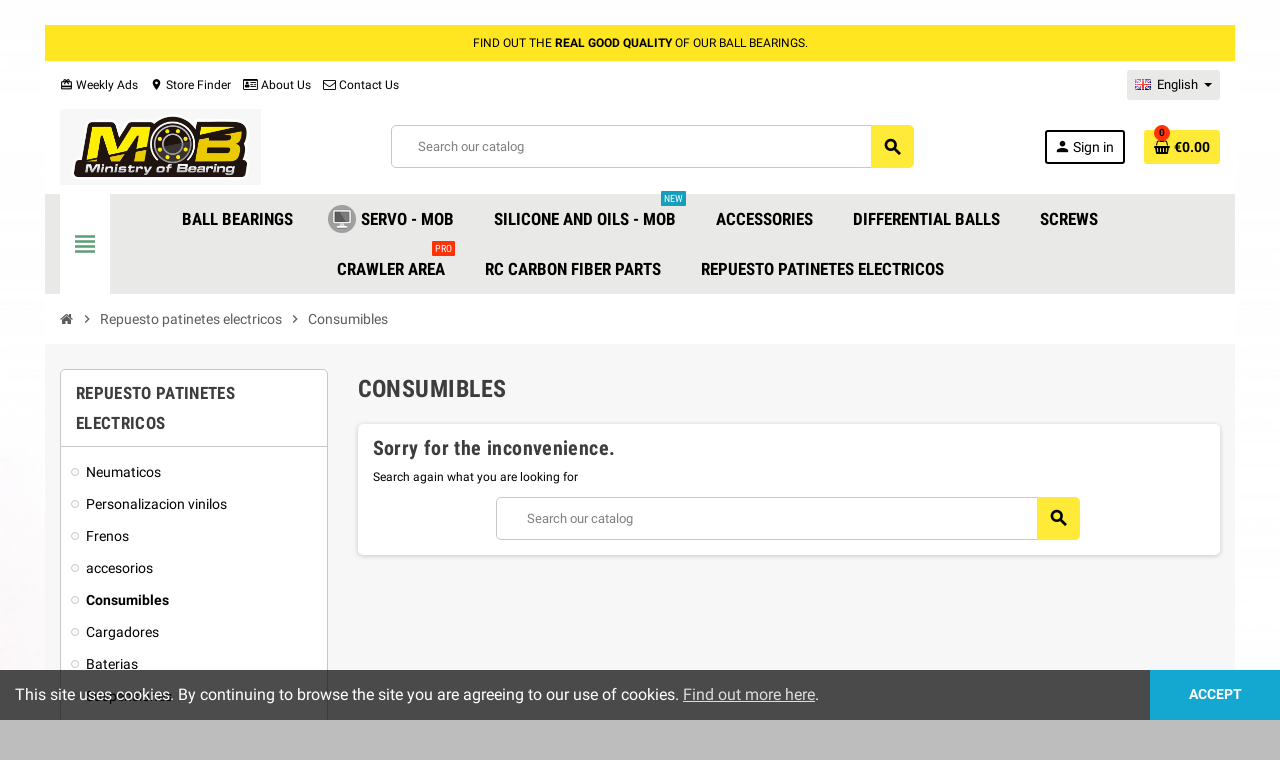

--- FILE ---
content_type: text/html; charset=utf-8
request_url: https://ministryofbearing.com/gb/780-consumibles
body_size: 13474
content:
<!doctype html>
<html lang="gb">
  <head>
    
      
  <meta charset="utf-8">
  <meta name="theme-color" content="#f9f2e8">


  <meta http-equiv="x-ua-compatible" content="ie=edge">



  <title>Consumibles</title>
  <meta name="description" content="">
  <meta name="keywords" content="">
        <link rel="canonical" href="https://ministryofbearing.com/gb/780-consumibles">
    
                  <link rel="alternate" href="https://ministryofbearing.com/es/780-consumibles" hreflang="es">
              <link rel="alternate" href="https://ministryofbearing.com/gb/780-consumibles" hreflang="en-gb">
            



  <meta name="viewport" content="width=device-width, initial-scale=1, shrink-to-fit=no">



  <link rel="icon" type="image/vnd.microsoft.icon" href="https://ministryofbearing.com/img/favicon.ico?1632466857">
  <link rel="shortcut icon" type="image/x-icon" href="https://ministryofbearing.com/img/favicon.ico?1632466857">



    <link rel="stylesheet" href="https://ministryofbearing.com/themes/ZOneTheme/assets/cache/theme-20109980.css" type="text/css" media="all">




    <script type="text/javascript">
        var prestashop = {"cart":{"products":[],"totals":{"total":{"type":"total","label":"Total","amount":0,"value":"\u20ac0.00"},"total_including_tax":{"type":"total","label":"Total (tax incl.)","amount":0,"value":"\u20ac0.00"},"total_excluding_tax":{"type":"total","label":"Total (VAT excl.)","amount":0,"value":"\u20ac0.00"}},"subtotals":{"products":{"type":"products","label":"Subtotal","amount":0,"value":"\u20ac0.00"},"discounts":null,"shipping":{"type":"shipping","label":"Shipping","amount":0,"value":""},"tax":{"type":"tax","label":"Included taxes","amount":0,"value":"\u20ac0.00"}},"products_count":0,"summary_string":"0 items","vouchers":{"allowed":0,"added":[]},"discounts":[],"minimalPurchase":0,"minimalPurchaseRequired":""},"currency":{"name":"Euro","iso_code":"EUR","iso_code_num":"978","sign":"\u20ac"},"customer":{"lastname":null,"firstname":null,"email":null,"birthday":null,"newsletter":null,"newsletter_date_add":null,"optin":null,"website":null,"company":null,"siret":null,"ape":null,"is_logged":false,"gender":{"type":null,"name":null},"addresses":[]},"language":{"name":"English (English)","iso_code":"gb","locale":"en-GB","language_code":"en-gb","is_rtl":"0","date_format_lite":"Y-m-d","date_format_full":"Y-m-d H:i:s","id":5},"page":{"title":"","canonical":"https:\/\/ministryofbearing.com\/gb\/780-consumibles","meta":{"title":"Consumibles","description":"","keywords":"","robots":"index"},"page_name":"category","body_classes":{"lang-gb":true,"lang-rtl":false,"country-ES":true,"currency-EUR":true,"layout-left-column":true,"page-category":true,"tax-display-enabled":true,"category-id-780":true,"category-Consumibles":true,"category-id-parent-775":true,"category-depth-level-3":true},"admin_notifications":[]},"shop":{"name":"Ministry Of Bearing ","logo":"https:\/\/ministryofbearing.com\/img\/bearing-rc-logo-1632466857.jpg","stores_icon":"https:\/\/ministryofbearing.com\/img\/logo_stores.png","favicon":"https:\/\/ministryofbearing.com\/img\/favicon.ico"},"urls":{"base_url":"https:\/\/ministryofbearing.com\/","current_url":"https:\/\/ministryofbearing.com\/gb\/780-consumibles","shop_domain_url":"https:\/\/ministryofbearing.com","img_ps_url":"https:\/\/ministryofbearing.com\/img\/","img_cat_url":"https:\/\/ministryofbearing.com\/img\/c\/","img_lang_url":"https:\/\/ministryofbearing.com\/img\/l\/","img_prod_url":"https:\/\/ministryofbearing.com\/img\/p\/","img_manu_url":"https:\/\/ministryofbearing.com\/img\/m\/","img_sup_url":"https:\/\/ministryofbearing.com\/img\/su\/","img_ship_url":"https:\/\/ministryofbearing.com\/img\/s\/","img_store_url":"https:\/\/ministryofbearing.com\/img\/st\/","img_col_url":"https:\/\/ministryofbearing.com\/img\/co\/","img_url":"https:\/\/ministryofbearing.com\/themes\/ZOneTheme\/assets\/img\/","css_url":"https:\/\/ministryofbearing.com\/themes\/ZOneTheme\/assets\/css\/","js_url":"https:\/\/ministryofbearing.com\/themes\/ZOneTheme\/assets\/js\/","pic_url":"https:\/\/ministryofbearing.com\/upload\/","pages":{"address":"https:\/\/ministryofbearing.com\/gb\/address","addresses":"https:\/\/ministryofbearing.com\/gb\/addresses","authentication":"https:\/\/ministryofbearing.com\/gb\/login","cart":"https:\/\/ministryofbearing.com\/gb\/cart","category":"https:\/\/ministryofbearing.com\/gb\/index.php?controller=category","cms":"https:\/\/ministryofbearing.com\/gb\/index.php?controller=cms","contact":"https:\/\/ministryofbearing.com\/gb\/contact-us","discount":"https:\/\/ministryofbearing.com\/gb\/discount","guest_tracking":"https:\/\/ministryofbearing.com\/gb\/guest-tracking","history":"https:\/\/ministryofbearing.com\/gb\/order-history","identity":"https:\/\/ministryofbearing.com\/gb\/identity","index":"https:\/\/ministryofbearing.com\/gb\/","my_account":"https:\/\/ministryofbearing.com\/gb\/my-account","order_confirmation":"https:\/\/ministryofbearing.com\/gb\/order-confirmation","order_detail":"https:\/\/ministryofbearing.com\/gb\/index.php?controller=order-detail","order_follow":"https:\/\/ministryofbearing.com\/gb\/order-follow","order":"https:\/\/ministryofbearing.com\/gb\/order","order_return":"https:\/\/ministryofbearing.com\/gb\/index.php?controller=order-return","order_slip":"https:\/\/ministryofbearing.com\/gb\/credit-slip","pagenotfound":"https:\/\/ministryofbearing.com\/gb\/page-not-found","password":"https:\/\/ministryofbearing.com\/gb\/password-recovery","pdf_invoice":"https:\/\/ministryofbearing.com\/gb\/index.php?controller=pdf-invoice","pdf_order_return":"https:\/\/ministryofbearing.com\/gb\/index.php?controller=pdf-order-return","pdf_order_slip":"https:\/\/ministryofbearing.com\/gb\/index.php?controller=pdf-order-slip","prices_drop":"https:\/\/ministryofbearing.com\/gb\/prices-drop","product":"https:\/\/ministryofbearing.com\/gb\/index.php?controller=product","search":"https:\/\/ministryofbearing.com\/gb\/search","sitemap":"https:\/\/ministryofbearing.com\/gb\/sitemap","stores":"https:\/\/ministryofbearing.com\/gb\/stores","supplier":"https:\/\/ministryofbearing.com\/gb\/supplier","register":"https:\/\/ministryofbearing.com\/gb\/login?create_account=1","order_login":"https:\/\/ministryofbearing.com\/gb\/order?login=1"},"alternative_langs":{"es":"https:\/\/ministryofbearing.com\/es\/780-consumibles","en-gb":"https:\/\/ministryofbearing.com\/gb\/780-consumibles"},"theme_assets":"\/themes\/ZOneTheme\/assets\/","actions":{"logout":"https:\/\/ministryofbearing.com\/gb\/?mylogout="},"no_picture_image":{"bySize":{"cart_default":{"url":"https:\/\/ministryofbearing.com\/img\/p\/gb-default-cart_default.jpg","width":90,"height":90},"home_default":{"url":"https:\/\/ministryofbearing.com\/img\/p\/gb-default-home_default.jpg","width":278,"height":278},"medium_default":{"url":"https:\/\/ministryofbearing.com\/img\/p\/gb-default-medium_default.jpg","width":455,"height":455},"large_default":{"url":"https:\/\/ministryofbearing.com\/img\/p\/gb-default-large_default.jpg","width":800,"height":800}},"small":{"url":"https:\/\/ministryofbearing.com\/img\/p\/gb-default-cart_default.jpg","width":90,"height":90},"medium":{"url":"https:\/\/ministryofbearing.com\/img\/p\/gb-default-medium_default.jpg","width":455,"height":455},"large":{"url":"https:\/\/ministryofbearing.com\/img\/p\/gb-default-large_default.jpg","width":800,"height":800},"legend":""}},"configuration":{"display_taxes_label":true,"display_prices_tax_incl":true,"is_catalog":false,"show_prices":true,"opt_in":{"partner":false},"quantity_discount":{"type":"discount","label":"Unit discount"},"voucher_enabled":0,"return_enabled":0},"field_required":[],"breadcrumb":{"links":[{"title":"Home","url":"https:\/\/ministryofbearing.com\/gb\/"},{"title":"Repuesto patinetes electricos","url":"https:\/\/ministryofbearing.com\/gb\/775-repuesto-patinetes-electricos"},{"title":"Consumibles","url":"https:\/\/ministryofbearing.com\/gb\/780-consumibles"}],"count":3},"link":{"protocol_link":"https:\/\/","protocol_content":"https:\/\/"},"time":1768647940,"static_token":"9f70d3b444695c8005c03f79f5777596","token":"6aa5656fe0e0e47fde614e715bd036aa","debug":false};
        var psemailsubscription_subscription = "https:\/\/ministryofbearing.com\/gb\/module\/ps_emailsubscription\/subscription";
        var psr_icon_color = "#F19D76";
        var varCustomActionAddToCart = 1;
        var varCustomActionAddVoucher = 1;
        var varGetFinalDateController = "https:\/\/ministryofbearing.com\/gb\/module\/zonethememanager\/getFinalDate";
        var varGetFinalDateMiniatureController = "https:\/\/ministryofbearing.com\/gb\/module\/zonethememanager\/getFinalDateMiniature";
        var varMobileStickyMenu = 0;
        var varPSAjaxCart = 1;
        var varPageProgressBar = 0;
        var varProductCommentGradeController = "https:\/\/ministryofbearing.com\/gb\/module\/zonethememanager\/CommentGrade";
        var varProductPendingRefreshIcon = 1;
        var varSidebarCart = 1;
        var varStickyMenu = 1;
      </script>





  
  <script type="text/javascript">
    (window.gaDevIds=window.gaDevIds||[]).push('d6YPbH');
    (function(i,s,o,g,r,a,m){i['GoogleAnalyticsObject']=r;i[r]=i[r]||function(){
      (i[r].q=i[r].q||[]).push(arguments)},i[r].l=1*new Date();a=s.createElement(o),
      m=s.getElementsByTagName(o)[0];a.async=1;a.src=g;m.parentNode.insertBefore(a,m)
    })(window,document,'script','https://www.google-analytics.com/analytics.js','ga');

          ga('create', 'UA-104680944-1', 'auto');
                      ga('send', 'pageview');
        ga('require', 'ec');
  </script>

 
<?php
/**
 * NOTICE OF LICENSE
 *
 * Smartsupp live chat - official plugin. Smartsupp is free live chat with visitor recording. 
 * The plugin enables you to create a free account or sign in with existing one. Pre-integrated 
 * customer info with WooCommerce (you will see names and emails of signed in webshop visitors).
 * Optional API for advanced chat box modifications.
 *
 * You must not modify, adapt or create derivative works of this source code
 *
 *  @author    Smartsupp
 *  @copyright 2021 Smartsupp.com
 *  @license   GPL-2.0+
**/ 
?>

<script type="text/javascript">
            var _smartsupp = _smartsupp || {};
            _smartsupp.key = '8b731f1f5486b649b94bfc46ddd2bc40c6c82a9a';
_smartsupp.cookieDomain = '.ministryofbearing.com';
_smartsupp.sitePlatform = 'Prestashop 1.7.7.8';
window.smartsupp||(function(d) {
                var s,c,o=smartsupp=function(){ o._.push(arguments)};o._=[];
                s=d.getElementsByTagName('script')[0];c=d.createElement('script');
                c.type='text/javascript';c.charset='utf-8';c.async=true;
                c.src='//www.smartsuppchat.com/loader.js';s.parentNode.insertBefore(c,s);
            })(document);
            </script><script type="text/javascript"></script>
<style type="text/css">pre, .form-control, .form-control:focus, .input-group-text, .custom-select, .custom-file-label, .custom-file-label::after, body, .btn-teriary, .btn.btn-teriary, .ui-autocomplete.ui-menu .ui-menu-item a, .dropdown select, .dropdown-item, .aone-popupnewsletter {color: #000000} select.form-control:focus::-ms-value, .custom-select:focus::-ms-value {color: #000000} .btn-secondary, .btn-secondary.disabled, .btn-secondary:disabled, .btn-outline-secondary:hover, .btn-outline-secondary:not(:disabled):not(.disabled):active, .btn-outline-secondary:not(:disabled):not(.disabled).active,   .show > .btn-outline-secondary.dropdown-toggle, .badge-secondary, .bg-secondary, .btn.btn-secondary, .btn.btn-secondary.disabled, .btn.btn-secondary:disabled {background-color: #000000} .btn-secondary, .btn-secondary.disabled, .btn-secondary:disabled, .btn-outline-secondary, .btn-outline-secondary:hover, .btn-outline-secondary:not(:disabled):not(.disabled):active, .btn-outline-secondary:not(:disabled):not(.disabled).active,   .show > .btn-outline-secondary.dropdown-toggle, .border-secondary {border-color: #000000} .btn-outline-secondary, .btn-outline-secondary.disabled, .btn-outline-secondary:disabled, .text-secondary, h1, h2, h3, h4, h5, h6, .h1, .h2, .h3, .h4, .h5, .h6, .title-block, .column-title, .typo .column-title, .column-title a, .typo .column-title a, .page-heading, .page-subheading, .nav-tabs .nav-item .nav-link.active:focus, .nav-tabs .nav-item .nav-link.active:hover, .aone-tabs .dot-line-tabs .dot-line, label, .label, .nav-item .nav-link, .nav-item .nav-link.active, .product-name, .product-accordions .panel .panel-heading .panel-title a, .anav-top .amenu-link, #footer .footer-main h2, #footer .footer-main h3, #footer .footer-main h4, .banner1 span:not(.btn) {color: #000000} .btn-secondary:hover, .btn.btn-secondary:hover, .btn-secondary:not(:disabled):not(.disabled):active, .btn-secondary:not(:disabled):not(.disabled).active, .btn.btn-secondary:not(:disabled):not(.disabled):active, .btn.btn-secondary:not(:disabled):not(.disabled).active {background-color: #000000} a:hover, .btn-link:hover, .page-link:hover, .btn-teriary:hover, .btn.btn-teriary:hover, .ui-autocomplete.ui-menu .ui-menu-item .ui-state-focus, .ui-autocomplete.ui-menu .ui-menu-item .ui-state-hover, .dropdown .expand-more:hover, .dropdown a.expand-more:hover, .dropdown-item:hover, .dropdown-item:focus, section.checkout-step .step-number, .page-my-account #content .links a:hover, .active-filters .filter-block .material-icons, .product-price, .price-total, .product-name a:hover, a.product-name:hover, .product-list .product-miniature .grid-hover-btn a, .main-product-details .product-cover .layer .zoom-in, #product-modal .arrows, .st-menu-close:hover, .aone-slideshow .nivoSlider .nivo-directionNav .nivo-prevNav, .aone-slideshow .nivoSlider .nivo-directionNav .nivo-nextNav, #header .left-nav-trigger .left-nav-icon:hover, .feature a:hover, .feature2 .material-icons, .feature2 .fa {color: #ff3208} .custom-checkbox .check-shape.color .check-circle, .custom-radio .check-shape.color .check-circle, .custom-checkbox input[type="checkbox"]:hover + .check-shape, .custom-radio input[type="radio"]:hover + .check-shape, .custom-checkbox input[type="checkbox"]:checked + .check-shape, .custom-radio input[type="radio"]:checked + .check-shape, .category-tree > ul > li > a:hover:before, .main-product-details .product-images li.thumb-container .thumb.selected, .product-swatches .swatches-list > li.selected > span.color .check-circle, #product-modal .product-images img.selected, .anav-top .acategory-content .category-subs li a:hover:before, .aone-slideshow .nivoSlider .nivo-controlNav a.active, .banner2 a:before {border-color: #ff3208} .custom-checkbox input[type="checkbox"]:checked + .check-shape, .custom-radio input[type="radio"]:checked + .check-shape, .modal .modal-header .close:hover, .category-tree > ul > li > a:hover:before, .discount-percentage, .discount-amount, .product-flags .product-flag.discount span, .product-flags .product-flag.on-sale span, .add-to-cart.added:after, .main-product-details .scroll-box-arrows .left, .main-product-details .scroll-box-arrows .right, .cart-preview .cart-header .cart-products-count, .slick-prev, .slick-next, .slick-dots li button, .anav-top .amenu-link > sup, .anav-top .acategory-content .category-subs li a:hover:before, .aone-slideshow .nivoSlider .nivo-controlNav a, .aone-popupnewsletter button.close, #header .sticky-icon-cart .cart-products-count, #scrollTopButton .scroll-button {background-color: #ff3208} .ui-autocomplete.ui-widget-content, .dropdown-item:hover, .dropdown-item:focus, #cart-summary-product-list .media-list, .pagination .page-list a:hover, .manufacturer-list .brand .brand-name, #search_filters .facet .facet-dropdown .select-title, .product-list .grid .product-miniature .product-name, .main-product-details .product-pack .pack-product-items, #product .blockreassurance-product, .product-swatches .swatches-list > li > span, .product-quantity .input-group .input-group-btn > .btn, .quickview .modal-footer, .footer-right .block-newsletter .form-control, #blockcart-modal .cart-content .cart-prices, .cart-preview .cart-title, .cart-preview .cart-bottom, .currency-selector .dropdown-current, .language-selector .dropdown-current, .sidebar-account, .sidebar-header-phone, .st-menu-title, #mobile-amegamenu, #header .header-bottom, .aone-featuredcategories .category-block .category-name, .product-comments-additional-info-has-comments, #post-product-comment-modal #criterions_list, #product-comments-list-pagination ul li span {background-color: #e9e9e7} .header-banner, .header-nav, .main-header {color: #000000} .header-banner a:hover, .header-nav a:not(.dropdown-item):hover, .main-header a:not(.dropdown-item):not(.btn-primary):hover, .header-nav .dropdown .expand-more:hover {color: #ff0000} .anav-top .adropdown {color: #5d5d5d} .anav-top .acategory-content .category-subs li a:before {border-color: #5d5d5d} .anav-top .acategory-content .category-title, .anav-top .aproduct-content .product-name, .anav-top .amanufacturer-content .brand-name {color: #3d3d3d} .anav-top .adropdown a:hover, .anav-top .acategory-content .category-title a:hover, .anav-top .aproduct-content .product-name a:hover, .anav-top .amanufacturer-content .brand-name a:hover {color: #ff0000} .anav-top .acategory-content .category-subs li a:hover:before {border-color: #ff0000} .anav-top .acategory-content .category-subs li a:hover:before {background-color: #ff0000} .breadcrumb-wrapper .breadcrumb, .breadcrumb-wrapper .breadcrumb a {color: #5d5d5d} #footer a:hover {color: #ff0000} .modal .modal-header .close:hover, .add-to-cart.added:after, .main-product-details .scroll-box-arrows .left, .main-product-details .scroll-box-arrows .right, .slick-prev, .slick-next, .aone-slideshow .nivoSlider .nivo-controlNav a, .aone-popupnewsletter button.close, #scrollTopButton .scroll-button, .slick-dots li button {background-color: #ff0000} section.checkout-step .step-number, .active-filters .filter-block .material-icons, .product-list .product-miniature .grid-hover-btn a, .main-product-details .product-cover .layer .zoom-in, #product-modal .arrows, .st-menu-close:hover, .aone-slideshow .nivoSlider .nivo-directionNav .nivo-prevNav, .aone-slideshow .nivoSlider .nivo-directionNav .nivo-nextNav, .aone-slideshow .nivoSlider .nivo-directionNav .nivo-prevNav:hover, .aone-slideshow .nivoSlider .nivo-directionNav .nivo-nextNav:hover {color: #ff0000} .aone-slideshow .nivoSlider .nivo-controlNav a.active {border-color: #ff0000} .btn-primary, .btn-primary.disabled, .btn-primary:disabled, .btn-outline-primary:hover, .btn-outline-primary:not(:disabled):not(.disabled):active, .btn-outline-primary:not(:disabled):not(.disabled).active, .show > .btn-outline-primary.dropdown-toggle, .btn.btn-primary, .btn.btn-primary.disabled, .btn.btn-primary:disabled, .add-to-cart, .add-to-cart.disabled, .add-to-cart:disabled, #header .mobile-header-version .mobile-menu-icon {background-color: #ffea38} .btn-primary, .btn-primary.disabled, .btn-primary:disabled, .btn-outline-primary, .btn-outline-primary:hover, .btn-outline-primary:not(:disabled):not(.disabled):active, .btn-outline-primary:not(:disabled):not(.disabled).active, .show > .btn-outline-primary.dropdown-toggle, .border-primary {border-color: #ffea38} .btn-primary:hover, .btn.btn-primary:hover, .btn-primary:not(:disabled):not(.disabled):active, .btn-primary:not(:disabled):not(.disabled).active, .btn.btn-primary:not(:disabled):not(.disabled):active, .btn.btn-primary:not(:disabled):not(.disabled).active, .add-to-cart:hover, .add-to-cart:not(:disabled):not(.disabled):active, .add-to-cart:not(:disabled):not(.disabled).active {background-color: #ffe505} .btn-primary, .btn-primary.disabled, .btn-primary:disabled, .btn-primary:hover, .btn-primary:not(:disabled):not(.disabled):active, .btn-primary:not(:disabled):not(.disabled).active, .btn.btn-primary, .btn.btn-primary.disabled, .btn.btn-primary:disabled, .btn.btn-primary:hover, .btn.btn-primary:not(:disabled):not(.disabled):active, .btn.btn-primary:not(:disabled):not(.disabled).active, .add-to-cart, .add-to-cart.disabled, .add-to-cart:disabled, .add-to-cart:hover, .add-to-cart:not(:disabled):not(.disabled):active, .add-to-cart:not(:disabled):not(.disabled).active, #header .mobile-header-version .mobile-menu-icon {color: #000000} h1, h2, h3, h4, h5, h6, .h1, .h2, .h3, .h4, .h5, .h6, .title-block, .column-title, .typo .column-title, .column-title a, .typo .column-title a, .page-heading, .page-subheading, .nav-tabs .nav-item .nav-link.active:focus, .nav-tabs .nav-item .nav-link.active:hover, .aone-tabs .dot-line-tabs .dot-line, label, .label, .nav-item .nav-link, .nav-item .nav-link.active, .product-accordions .panel .panel-heading .panel-title a, .banner1 span:not(.btn) {color: #3d3d3d} .product-name {color: #000000} .product-name a:hover, a.product-name:hover {color: #ff0000} .product-price, .price-total {color: #ff0000} body {font-size: 12px} </style>

<style type="text/css">#header .header-logo .logo {
  max-height: 76px;
}</style>
<style type="text/css">body { background-color: #bdbdbd;background-image: url(https://ministryofbearing.com/modules/zonethememanager/views/img/front/kit-rodamientos-arrma-kraton.jpg);background-repeat: no-repeat;background-attachment: fixed;background-position: center;background-size: cover;}</style>




    
  </head>

  <body id="category" class="lang-gb country-es currency-eur layout-left-column page-category tax-display-enabled category-id-780 category-consumibles category-id-parent-775 category-depth-level-3 boxed-layout st-wrapper">

    
      
    

    
        <div class="st-menu st-effect-left">
    <div class="st-menu-close d-flex" data-close-st-menu><i class="material-icons">close</i></div>
    <div class="st-menu-title h4">
      Menu
    </div>

          <div class="js-sidebar-category-tree sidebar-menu" data-categorytree-controller="https://ministryofbearing.com/gb/module/zonethememanager/categoryTree">
  <div class="waiting-load-categories"></div>
</div>

    
    <div id="js-header-phone-sidebar" class="sidebar-header-phone js-hidden"></div>
    <div id="js-account-sidebar" class="sidebar-account text-center user-info js-hidden"></div>
    <div id="js-language-sidebar" class="sidebar-language js-hidden"></div>
    <div id="js-left-currency-sidebar" class="sidebar-currency js-hidden"></div>
  </div>
    

    <main id="page" class="st-pusher">

      
              

      <header id="header">
        
          
  <!-- desktop header -->
  <div class="desktop-header-version">
    
      <div class="header-banner clearfix">
        <div class="header-event-banner" style="background-color: #ffe620;">
  <div class="container">
    <div class="header-event-banner-wrapper">
      <p>FIND OUT THE <strong>REAL GOOD QUALITY</strong> OF OUR BALL BEARINGS.</p>
    </div>
  </div>
</div>


      </div>
    

    
      <div class="header-nav clearfix">
        <div class="container">
          <div class="header-nav-wrapper d-flex align-items-center justify-content-between">
            <div class="left-nav d-flex">
              <div class="header-phone js-header-phone-source">
	<ul>
<li><a href="#"><i class="material-icons">card_giftcard</i> Weekly Ads</a></li>
<li><a href="https://www.ministryofbearing.com/en/stores"><i class="material-icons">location_on</i> Store Finder</a></li>
<li><a href="https://ministryofbearing.com/gb/content/4-about-us"><i class="fa fa-id-card-o"></i> About Us</a></li>
<li><a href="https://www.ministryofbearing.com/en/contact-us"><i class="fa fa-envelope-o"></i> Contact Us</a></li>
</ul>
</div>

            </div>
            <div class="right-nav d-flex">
              <div class="language-selector-wrapper">
  <div class="language-selector dropdown js-dropdown">
    <div class="desktop-dropdown">
      <span id="language-selector-label" class="hidden-md-up">Language:</span>
      <button class="btn-unstyle dropdown-current expand-more" data-toggle="dropdown" data-offset="0,2px" aria-haspopup="true" aria-expanded="false" aria-label="Language dropdown">
        <span><img src="https://ministryofbearing.com/img/l/5.jpg" alt="English" width="16" height="11"></span>
        <span>&nbsp;&nbsp;English</span>
        <span class="dropdown-icon"><span class="expand-icon"></span></span>
      </button>
      <div class="dropdown-menu js-language-source" aria-labelledby="language-selector-label">
        <ul class="language-list">
                      <li >
              <a href="https://ministryofbearing.com/es/780-consumibles" title="Español (Spanish)" class="dropdown-item" data-iso-code="es">
                <span class="l-name">
                  <span><img src="https://ministryofbearing.com/img/l/1.jpg" alt="Español" width="16" height="11"></span>
                  <span>&nbsp;&nbsp;Español</span>
                </span>
                <span class="l-code">es</span>
              </a>
            </li>
                      <li  class="current" >
              <a href="https://ministryofbearing.com/gb/780-consumibles" title="English (English)" class="dropdown-item" data-iso-code="gb">
                <span class="l-name">
                  <span><img src="https://ministryofbearing.com/img/l/5.jpg" alt="English" width="16" height="11"></span>
                  <span>&nbsp;&nbsp;English</span>
                </span>
                <span class="l-code">gb</span>
              </a>
            </li>
                  </ul>
      </div>
    </div>
  </div>
</div>

            </div>
          </div>
        </div>
      </div>
    

    
      <div class="main-header clearfix">
        <div class="container">
          <div class="header-wrapper d-flex align-items-center">

            
              <div class="header-logo">
                <a href="https://ministryofbearing.com/" title="Ministry Of Bearing ">
                                      <img class="logo" src="https://ministryofbearing.com/img/bearing-rc-logo-1632466857.jpg" alt="Ministry Of Bearing " width="800" height="302">
                                  </a>
              </div>
            

            
              <div class="header-right">
                <div class="display-top align-items-center d-flex flex-md-wrap flex-lg-nowrap justify-content-end">
                  <!-- Block search module TOP -->
<div class="searchbar-wrapper">
  <div id="search_widget" class="js-search-source" data-search-controller-url="//ministryofbearing.com/gb/search">
    <div class="search-widget ui-front">
      <form method="get" action="//ministryofbearing.com/gb/search">
        <input type="hidden" name="controller" value="search">
        <input class="form-control" type="text" name="s" value="" placeholder="Search our catalog" aria-label="Search">
        <button type="submit" class="btn-primary">
          <i class="material-icons search">search</i>
        </button>
      </form>
    </div>
  </div>
</div>
<!-- /Block search module TOP -->
<div class="customer-signin-module">
  <div class="user-info">
          <div class="js-account-source">
        <ul>
          <li>
            <div class="account-link">
              <a
                href="https://ministryofbearing.com/gb/my-account"
                title="Log in to your customer account"
                rel="nofollow"
              >
                <i class="material-icons">person</i><span>Sign in</span>
              </a>
            </div>
          </li>
        </ul>
      </div>
      </div>
</div><div class="shopping-cart-module">
  <div class="blockcart cart-preview" data-refresh-url="//ministryofbearing.com/gb/module/ps_shoppingcart/ajax" data-sidebar-cart-trigger>
    <ul class="cart-header">
      <li data-header-cart-source>
        <a rel="nofollow" href="//ministryofbearing.com/gb/cart?action=show" class="cart-link btn-primary">
          <span class="cart-design"><i class="fa fa-shopping-basket" aria-hidden="true"></i><span class="cart-products-count">0</span></span>
          <span class="cart-total-value">€0.00</span>
        </a>
      </li>
    </ul>

          <div class="cart-dropdown" data-shopping-cart-source>
  <div class="cart-dropdown-wrapper">
    <div class="cart-title h4">Shopping Cart</div>
          <div class="no-items">
        There are no more items in your cart
      </div>
      </div>
  <div class="js-cart-update-quantity page-loading-overlay cart-overview-loading">
    <div class="page-loading-backdrop d-flex align-items-center justify-content-center">
      <span class="uil-spin-css"><span><span></span></span><span><span></span></span><span><span></span></span><span><span></span></span><span><span></span></span><span><span></span></span><span><span></span></span><span><span></span></span></span>
    </div>
  </div>
</div>
      </div>
</div>

                </div>
              </div>
            

          </div>
        </div>
      </div>
    

    
      <div class="header-bottom clearfix">
        <div class="header-main-menu" id="header-main-menu" data-sticky-menu>
          <div class="container">
            <div class="header-main-menu-wrapper">
                              <div class="left-nav-trigger" data-left-nav-trigger>
                  <div class="left-nav-icon d-flex align-items-center justify-content-center">
                    <i class="material-icons">view_headline</i>
                  </div>
                </div>
                              <div id="amegamenu" class="d-none d-md-block ">
    <ul class="anav-top js-ajax-mega-menu" data-ajax-dropdown-controller="https://ministryofbearing.com/gb/module/zonemegamenu/menuDropdownContent">
              <li class="amenu-item mm2 plex ">
          <a href="https://ministryofbearing.com/gb/735-ball-bearings" class="amenu-link" >                        <span>Ball Bearings</span>
                      </a>
                      <div class="adropdown adrd4">
              <div class="js-dropdown-content" data-menu-id="2"></div>
            </div>
                  </li>
              <li class="amenu-item mm3 plex ">
          <a href="https://ministryofbearing.com/gb/686-servos-ministry-of-bearing" class="amenu-link" >            <img src="https://ministryofbearing.com/modules/zonemegamenu/views/img/title_images/3.png" alt="Servo - MOB" width="56" height="56" />            <span>Servo - MOB</span>
                      </a>
                      <div class="adropdown adrd1">
              <div class="js-dropdown-content" data-menu-id="3"></div>
            </div>
                  </li>
              <li class="amenu-item mm4 plex ">
          <a href="https://ministryofbearing.com/gb/595-grease-ministry-of-bearing" class="amenu-link" >                        <span>Silicone and Oils - MOB</span>
            <sup style="background-color: #139fbd;">NEW</sup>          </a>
                      <div class="adropdown adrd4">
              <div class="js-dropdown-content" data-menu-id="4"></div>
            </div>
                  </li>
              <li class="amenu-item mm7 plex ">
          <a href="https://ministryofbearing.com/gb/424-accesories-rc" class="amenu-link" >                        <span>Accessories</span>
                      </a>
                      <div class="adropdown adrd4">
              <div class="js-dropdown-content" data-menu-id="7"></div>
            </div>
                  </li>
              <li class="amenu-item mm5  ">
          <a href="https://ministryofbearing.com/gb/70-different-balls" class="amenu-link" >                        <span>Differential Balls</span>
                      </a>
                  </li>
              <li class="amenu-item mm10 plex ">
          <a href="https://ministryofbearing.com/gb/434-screws" class="amenu-link" >                        <span>Screws</span>
                      </a>
                      <div class="adropdown adrd4">
              <div class="js-dropdown-content" data-menu-id="10"></div>
            </div>
                  </li>
              <li class="amenu-item mm8 plex ">
          <a href="https://ministryofbearing.com/gb/745-zona-crawler" class="amenu-link" >                        <span>Crawler Area</span>
            <sup >PRO</sup>          </a>
                      <div class="adropdown adrd2">
              <div class="js-dropdown-content" data-menu-id="8"></div>
            </div>
                  </li>
              <li class="amenu-item mm11 plex ">
          <a href="https://ministryofbearing.com/gb/734-options-carbon-mob-products" class="amenu-link" >                        <span>RC Carbon fiber Parts</span>
                      </a>
                      <div class="adropdown adrd4">
              <div class="js-dropdown-content" data-menu-id="11"></div>
            </div>
                  </li>
              <li class="amenu-item mm12  ">
          <a href="https://ministryofbearing.com/es/775-repuesto-patinetes-electricos" class="amenu-link" >                        <span>Repuesto patinetes electricos</span>
                      </a>
                  </li>
          </ul>
  </div>

              <div class="sticky-icon-cart" data-sticky-cart data-sidebar-cart-trigger></div>
            </div>
          </div>
        </div>
      </div>
    
  </div>



        
      </header>

      <section id="wrapper">

        
          
<nav class="breadcrumb-wrapper ">
  <div class="container">
    <ol class="breadcrumb" data-depth="3" itemscope itemtype="http://schema.org/BreadcrumbList">
              
                      <li class="breadcrumb-item" itemprop="itemListElement" itemscope itemtype="http://schema.org/ListItem">
                            <a itemprop="item" href="https://ministryofbearing.com/gb/">
                                  <i class="fa fa-home home" aria-hidden="true"></i>
                                  <span itemprop="name">Home</span>
              </a>
              <meta itemprop="position" content="1">
            </li>
                  
              
                      <li class="breadcrumb-item" itemprop="itemListElement" itemscope itemtype="http://schema.org/ListItem">
                              <span class="separator material-icons">chevron_right</span>
                            <a itemprop="item" href="https://ministryofbearing.com/gb/775-repuesto-patinetes-electricos">
                                  <span itemprop="name">Repuesto patinetes electricos</span>
              </a>
              <meta itemprop="position" content="2">
            </li>
                  
              
                      <li class="breadcrumb-item" itemprop="itemListElement" itemscope itemtype="http://schema.org/ListItem">
                              <span class="separator material-icons">chevron_right</span>
                            <a itemprop="item" href="https://ministryofbearing.com/gb/780-consumibles">
                                  <span itemprop="name">Consumibles</span>
              </a>
              <meta itemprop="position" content="3">
            </li>
                  
          </ol>
  </div>
</nav>
        

        
          
<aside id="notifications">
  <div class="container">
    
    
    
      </div>
</aside>
        

        

        

        
          <div class="main-content">
            <div class="container">
              <div class="row ">

                
                  <div id="left-column" class="sidebar-column col-12 col-md-4 col-lg-3">
                    <div class="column-wrapper">
                      

<div class="left-categories column-block md-bottom">
  <p class="column-title">Repuesto patinetes electricos</p>
  <div class="category-tree js-category-tree">
    
  <ul><li data-depth="0"><a href="https://ministryofbearing.com/gb/776-neumaticos" title="Neumaticos" data-category-id="776"><span>Neumaticos</span></a></li><li data-depth="0"><a href="https://ministryofbearing.com/gb/777-personalizacion-vinilos" title="Personalizacion vinilos" data-category-id="777"><span>Personalizacion vinilos</span></a></li><li data-depth="0"><a href="https://ministryofbearing.com/gb/778-frenos" title="Frenos" data-category-id="778"><span>Frenos</span></a></li><li data-depth="0"><a href="https://ministryofbearing.com/gb/779-accesorios" title="accesorios" data-category-id="779"><span>accesorios</span></a></li><li data-depth="0"><a href="https://ministryofbearing.com/gb/780-consumibles" title="Consumibles" data-category-id="780"><span>Consumibles</span></a></li><li data-depth="0"><a href="https://ministryofbearing.com/gb/781-cargadores" title="Cargadores" data-category-id="781"><span>Cargadores</span></a></li><li data-depth="0"><a href="https://ministryofbearing.com/gb/782-baterias" title="Baterias" data-category-id="782"><span>Baterias</span></a></li><li data-depth="0"><a href="https://ministryofbearing.com/gb/783-suspensiones" title="Suspensiones" data-category-id="783"><span>Suspensiones</span></a></li></ul>
  </div>
</div>
<div class="aone-column">
      <div class="column-block md-bottom clearfix no-box">
              <div class="static-html typo">
          <div class="banner"><a href="#"><img src="https://ministryofbearing.com/img/cms/b7.jpg" alt="b7.jpg" width="270" height="350" /></a></div>
        </div>
          </div>
      <div class="column-block md-bottom clearfix ">
              <p class="column-title">Special Products</p>

                      
  <div class="product-list-margin">
    <div class="product-list">
      <div
        class="product-list-wrapper clearfix thumbnail-top columns-slick js-column-block-slider"
        id="aSlickColumn3"
        data-slickoptions="{&quot;slidesToShow&quot;:1,&quot;speed&quot;:1000,&quot;autoplay&quot;:false,&quot;dots&quot;:true,&quot;arrows&quot;:false,&quot;draggable&quot;:false,&quot;rtl&quot;:false}"
      >
                  
<article class="product-miniature" data-id-product="1744" data-product-id-category="12" data-product-id-manufacturer="0">
  <div class="product-container">
    <div class="first-block">
      
        <div class="product-thumbnail">
  <a href="https://ministryofbearing.com/gb/bearing-kits-rc-car/1744-ballbearing-kit-for-tekno-eb48sl.html" class="product-cover-link">
                
              <img
          src       = "data:image/svg+xml,%3Csvg%20xmlns=%22http://www.w3.org/2000/svg%22%20viewBox=%220%200%20278%20278%22%3E%3C/svg%3E"
          data-original = "https://ministryofbearing.com/2869-home_default/ballbearing-kit-for-tekno-eb48sl.jpg"
          alt       = "Ball bearing set Tekno EB48SL"
          title     = "Ball bearing set Tekno EB48SL"
          class     = "img-fluid js-lazy"
          width     = "278"
          height    = "278"
        >
            </a>
</div>
      
    </div>

    <div class="second-block">
      
        <p class="product-name" title="Ball bearing set Tekno EB48SL"><a href="https://ministryofbearing.com/gb/bearing-kits-rc-car/1744-ballbearing-kit-for-tekno-eb48sl.html">Ball bearing set Tekno EB48SL</a></p>
      

      
                  <div class="product-price-and-shipping d-flex flex-wrap align-items-center">
            <span class="price product-price">€20.00</span>
                          <span class="regular-price">€26.00</span>
                                    </div>
              
    </div>
  </div>
</article>
                  
<article class="product-miniature" data-id-product="2591" data-product-id-category="424" data-product-id-manufacturer="0">
  <div class="product-container">
    <div class="first-block">
      
        <div class="product-thumbnail">
  <a href="https://ministryofbearing.com/gb/accesories-rc/2591-bandeja-de-bateria-sworkz-s35-4e-s35-3e.html" class="product-cover-link">
                
              <img
          src       = "data:image/svg+xml,%3Csvg%20xmlns=%22http://www.w3.org/2000/svg%22%20viewBox=%220%200%20278%20278%22%3E%3C/svg%3E"
          data-original = "https://ministryofbearing.com/5241-home_default/bandeja-de-bateria-sworkz-s35-4e-s35-3e.jpg"
          alt       = "Bandeja de batería Sworkz S35-4e S35-3e"
          title     = "Bandeja de batería Sworkz S35-4e S35-3e"
          class     = "img-fluid js-lazy"
          width     = "278"
          height    = "278"
        >
            </a>
</div>
      
    </div>

    <div class="second-block">
      
        <p class="product-name" title="Bandeja de batería Sworkz S35-4e S35-3e"><a href="https://ministryofbearing.com/gb/accesories-rc/2591-bandeja-de-bateria-sworkz-s35-4e-s35-3e.html">Bandeja de batería Sworkz S35-4e S35-3e</a></p>
      

      
                  <div class="product-price-and-shipping d-flex flex-wrap align-items-center">
            <span class="price product-price">€50.00</span>
                          <span class="regular-price">€69.90</span>
                                    </div>
              
    </div>
  </div>
</article>
                  
<article class="product-miniature" data-id-product="2199" data-product-id-category="722" data-product-id-manufacturer="0">
  <div class="product-container">
    <div class="first-block">
      
        <div class="product-thumbnail">
  <a href="https://ministryofbearing.com/gb/bag-mob-products/2199-bag-mob-products.html" class="product-cover-link">
                
              <img
          src       = "data:image/svg+xml,%3Csvg%20xmlns=%22http://www.w3.org/2000/svg%22%20viewBox=%220%200%20278%20278%22%3E%3C/svg%3E"
          data-original = "https://ministryofbearing.com/4375-home_default/bag-mob-products.jpg"
          alt       = "Bolsa de transporte universal MOB Products"
          title     = "Bolsa de transporte universal MOB Products"
          class     = "img-fluid js-lazy"
          width     = "278"
          height    = "278"
        >
            </a>
</div>
      
    </div>

    <div class="second-block">
      
        <p class="product-name" title="Bolsa de transporte universal MOB Products"><a href="https://ministryofbearing.com/gb/bag-mob-products/2199-bag-mob-products.html">Bolsa de transporte universal MOB Products</a></p>
      

      
                  <div class="product-price-and-shipping d-flex flex-wrap align-items-center">
            <span class="price product-price">€16.90</span>
                          <span class="regular-price">€24.90</span>
                                    </div>
              
    </div>
  </div>
</article>
              </div>
    </div>
  </div>
                  </div>
      <div class="column-block md-bottom clearfix shown-index">
              <div class="static-html typo">
          <p class="column-title"><a href="https://www.ministryofbearing.com/es/stores">Visit our Store</a></p>
<p class="column-title"><img src="https://www.ministryofscrew.com/img/cms/tienda-RCMITICO_3.jpg" alt="" width="238" height="80" /></p>
<div class="content">
<p><a class="btn btn-primary" href="https://www.ministryofbearing.com/en/stores">Visita nuestra Tienda <i class="material-icons">trending_flat</i></a></p>
</div>
        </div>
          </div>
  </div>

                    </div>
                  </div>
                

                
                  <div id="center-column" class="center-column col-12 col-md-8 col-lg-9">
                    <div class="center-wrapper">
                      
                      
                      
  <section id="main">

    
  <div id="js-product-list-header">
  
  <h1 class="page-heading js-category-page" data-current-category-id="780">Consumibles</h1>
  
  
  
              
      
</div>


    <section id="products">
              <div id="js-product-list-top"></div>

        <div id="js-product-list" class="category-empty-product">
          <section id="content" class="page-content page-not-found">
  <div class="shadow-box">
    <h4>Sorry for the inconvenience.</h4>
    <p>Search again what you are looking for</p>

    
      <!-- Block search module TOP -->
<div class="searchbar-wrapper">
  <div id="search_widget" class="js-search-source" data-search-controller-url="//ministryofbearing.com/gb/search">
    <div class="search-widget ui-front">
      <form method="get" action="//ministryofbearing.com/gb/search">
        <input type="hidden" name="controller" value="search">
        <input class="form-control" type="text" name="s" value="" placeholder="Search our catalog" aria-label="Search">
        <button type="submit" class="btn-primary">
          <i class="material-icons search">search</i>
        </button>
      </form>
    </div>
  </div>
</div>
<!-- /Block search module TOP -->

    

    
      
    
  </div>
</section>
        </div>

        <div id="js-product-list-bottom"></div>

          </section>

    

  </section>


                      
                    </div>
                  </div>
                

                
                  
              </div><!-- /row -->
            </div><!-- /container -->
          </div><!-- /main-content -->
        

        

        

      </section>

      <footer id="footer">
        
          
  <div class="footer-top clearfix">
    
      <div class="container">
        
      </div>
    
  </div>



  <div class="footer-main clearfix">
    <div class="container">
      <div class="row main-main">
        
          <div class="footer-left col-sm-12 col-md-6 col-lg-4">
              <div class="footer-about-us md-bottom">
    <div class="typo">
      <p class="sm-bottom">Email: info@ministryofbearing.com<br />Address: Leganes, Madrid - Spain</p>
    </div>
  </div>


  <div class="block-social md-bottom">
    <p class="h4">Follow us</p>
    <ul class="social-links">
              <li class="facebook"><a href="#" title="Facebook" target="_blank" data-toggle="tooltip" data-placement="top">Facebook</a></li>
              <li class="twitter"><a href="#" title="Twitter" target="_blank" data-toggle="tooltip" data-placement="top">Twitter</a></li>
              <li class="rss"><a href="#" title="Rss" target="_blank" data-toggle="tooltip" data-placement="top">Rss</a></li>
              <li class="youtube"><a href="#" title="YouTube" target="_blank" data-toggle="tooltip" data-placement="top">YouTube</a></li>
              <li class="vimeo"><a href="#" title="Vimeo" target="_blank" data-toggle="tooltip" data-placement="top">Vimeo</a></li>
              <li class="instagram"><a href="#" title="Instagram" target="_blank" data-toggle="tooltip" data-placement="top">Instagram</a></li>
          </ul>
  </div>


          </div>
        
        
          <div class="footer-right col-sm-12 col-md-6 col-lg-8">
            <div class="block-newsletter js-emailsubscription">
  <p class="h4">Newsletter</p>

  <form action="https://ministryofbearing.com/gb/780-consumibles#footer" method="post" class="js-subscription-form">
    <div class="newsletter-form">
      <div class="input-wrapper">
        <input
          name="email"
          type="email"
          value=""
          class="form-control"
          placeholder="Your email address"
          aria-label="Email address"
        >
        <span class="input-btn">
          <button type="submit" name="submitNewsletter" class="btn btn-primary d-none d-lg-inline-block">
            <i class="fa fa-envelope-o"></i> Subscribe
          </button>
          <button type="submit" name="submitNewsletter" class="btn btn-primary d-inline-block d-lg-none">
            <i class="fa fa-envelope-o"></i> OK
          </button>
        </span>
      </div>
      <input type="hidden" name="action" value="0">
    </div>

    <div class="newsletter-message">
                        <p class="conditons">You may unsubscribe at any moment. For that purpose, please find our contact info in the legal notice.</p>
                  </div>

          
      </form>
</div>
<div class="footer-menu js-toggle-linklist-mobile">
</div>

          </div>
        
      </div>

      
        <div class="row hook-display-footer">
            <div class="col-12 col-md-6 col-lg-3 linklist">
    <p class="h4">Products</p>
    <ul>
              <li>
          <a
            id="link-product-page-prices-drop-1"
            class="cms-page-link"
            href="https://ministryofbearing.com/gb/prices-drop"
            title="On-sale products"
                      >
            Prices drop
          </a>
        </li>
              <li>
          <a
            id="link-product-page-new-products-1"
            class="cms-page-link"
            href="https://ministryofbearing.com/gb/new-products"
            title="New products"
                      >
            New products
          </a>
        </li>
          </ul>
  </div>
  <div class="col-12 col-md-6 col-lg-3 linklist">
    <p class="h4">My Account</p>
    <ul>
              <li>
          <a
            id="link-static-page-authentication-2"
            class="cms-page-link"
            href="https://ministryofbearing.com/gb/login"
            title=""
                      >
            Login
          </a>
        </li>
              <li>
          <a
            id="link-static-page-my-account-2"
            class="cms-page-link"
            href="https://ministryofbearing.com/gb/my-account"
            title=""
                      >
            My account
          </a>
        </li>
          </ul>
  </div>
  <div class="col-12 col-md-6 col-lg-3 linklist">
    <p class="h4">Information</p>
    <ul>
              <li>
          <a
            id="link-cms-page-1-3"
            class="cms-page-link"
            href="https://ministryofbearing.com/gb/content/1-shipping"
            title="Nuestros términos y condiciones de envío"
                      >
            Shipping
          </a>
        </li>
              <li>
          <a
            id="link-cms-page-2-3"
            class="cms-page-link"
            href="https://ministryofbearing.com/gb/content/2-legal-terms"
            title="Aviso legal"
                      >
            Legal Terms
          </a>
        </li>
              <li>
          <a
            id="link-cms-page-3-3"
            class="cms-page-link"
            href="https://ministryofbearing.com/gb/content/3-terms-and-conditions"
            title="Nuestros términos y condiciones"
                      >
            Terms and Conditions
          </a>
        </li>
              <li>
          <a
            id="link-cms-page-4-3"
            class="cms-page-link"
            href="https://ministryofbearing.com/gb/content/4-about-us"
            title=""
                      >
            About Us
          </a>
        </li>
              <li>
          <a
            id="link-cms-page-5-3"
            class="cms-page-link"
            href="https://ministryofbearing.com/gb/content/5-safe-payment"
            title="Nuestra forma de pago segura"
                      >
            Safe Payment
          </a>
        </li>
              <li>
          <a
            id="link-static-page-contact-3"
            class="cms-page-link"
            href="https://ministryofbearing.com/gb/contact-us"
            title="Contact us"
                      >
            Contact us
          </a>
        </li>
              <li>
          <a
            id="link-static-page-sitemap-3"
            class="cms-page-link"
            href="https://ministryofbearing.com/gb/sitemap"
            title="Lost ? Find what your are looking for"
                      >
            Sitemap
          </a>
        </li>
              <li>
          <a
            id="link-static-page-stores-3"
            class="cms-page-link"
            href="https://ministryofbearing.com/gb/stores"
            title=""
                      >
            Stores
          </a>
        </li>
          </ul>
  </div>

        </div>
      
    </div>
  </div>



  <div class="footer-bottom clearfix">
    
      <div class="container">
        <div class="copyright-payment">
  <div class="typo">
    <div class="row align-items-center">
<div class="col-12 col-lg-6">
<p class="text-lg-left m-0">Copyright © 2021 <strong>MOB • Ministry of Bearing Store</strong>  |  Powered by <a href="https://www.rcmitico.es/en/" style="text-decoration: underline; color: #656565; font-weight: 400;">RCM</a></p>
</div>
<div class="col-12 col-lg-6">
<p class="text-lg-right m-0" style="padding-top: 6px;"><img src="https://ministryofscrew.com/img/cms/payments.png" alt="payments.png" width="359" height="28" /></p>
</div>
</div>
  </div>
</div>

      </div>
    
  </div>

        
      </footer>

    </main>

    
        <div id="cookieMessage" class="cookie-message js-cookieMessage">
    <div class="cookie-message-wrapper">
      <div class="cookie-message-content">
        <p>This site uses cookies. By continuing to browse the site you are agreeing to our use of cookies. <a href="#" title="EU Cookie Laws" target="_blank" rel="noreferrer noopener">Find out more here</a>.</p>
      </div>
      <a class="cookie-close-button btn js-cookieCloseButton">Accept</a>
    </div>
  </div>

  <div id="scrollTopButton" data-scroll-to-top>
    <a class="scroll-button" href="#scroll-to-top" title="Back to Top" data-toggle="tooltip" data-placement="top"><i class="fa fa-angle-double-up"></i></a>
  </div>

    

    
        <div class="st-menu-right st-effect-right">
    <div class="st-menu-close d-flex" data-close-st-menu><i class="material-icons">close</i></div>
    <div id="js-cart-sidebar" class="sidebar-cart cart-preview js-hidden"></div>
    <div id="js-currency-sidebar" class="sidebar-currency js-hidden"></div>
  </div>
    

    <div id="modalMessage" class="modal fade modal-message js-modal-message" tabindex="-1" role="dialog" aria-hidden="true">
  <div class="modal-dialog" role="document">
  <div class="modal-content">
    <div class="modal-header">
      <button type="button" class="close" data-dismiss="modal" aria-label="Close">
        <span aria-hidden="true">&times;</span>
      </button>
    </div>
    <div class="modal-body">
      <div class="alert alert-danger mb-0" role="alert">
        <i class="material-icons">error_outline</i> <span class="js-modal-message-text"></span>
      </div>
    </div>
  </div>
  </div>
</div>
<div class="modal fade simple-modal" id="extraModal" tabindex="-1" role="dialog" aria-hidden="true">
  <div class="modal-dialog modal-lg" role="document">
    <div class="modal-content">
      <div class="modal-header">
        <button type="button" class="close" data-dismiss="modal" aria-label="Close"><span aria-hidden="true">&times;</span></button>
      </div>
      <div class="modal-body">
        <div class="extra-content typo js-modal-extra-content"></div>
      </div>
    </div>
  </div>
</div>

    <div class="st-overlay" data-close-st-menu></div>

    
      <div class="js-pending-query page-loading-overlay">
      <div class="page-loading-backdrop d-flex align-items-center justify-content-center">
        <span class="uil-spin-css"><span><span></span></span><span><span></span></span><span><span></span></span><span><span></span></span><span><span></span></span><span><span></span></span><span><span></span></span><span><span></span></span></span>
      </div>
    </div>
  

    
      
  <script type="text/javascript" src="https://ministryofbearing.com/themes/ZOneTheme/assets/cache/bottom-5af90379.js" ></script>

    

    
       
    

  </body>
</html>

--- FILE ---
content_type: text/html; charset=utf-8
request_url: https://ministryofbearing.com/gb/module/zonemegamenu/menuDropdownContent
body_size: 2259
content:
{"2":"<div class=\"dropdown-wrapper\"><div class=\"dropdown-bgimage\"><\/div><div class=\"dropdown-content acot4 dd1 category-horizontally\"><div class=\"content-grid acategory-content \"><div class=\"aitem\"><p class=\"category-title h5\"><a href=\"https:\/\/ministryofbearing.com\/gb\/735-ball-bearings\"><span>Ball bearings<\/span><\/a><\/p><ul class=\"category-subs\"><li><a href=\"https:\/\/ministryofbearing.com\/gb\/12-bearing-kits-rc-car\"><span>Bearing Kits Rc Car<\/span><\/a><\/li><li><a href=\"https:\/\/ministryofbearing.com\/gb\/388-ceramic-bearings-kit\"><span>Ceramic Bearings Kit<\/span><\/a><\/li><li><a href=\"https:\/\/ministryofbearing.com\/gb\/621-basic-bearing-kit\"><span>Basic bearing kit<\/span><\/a><\/li><li><a href=\"https:\/\/ministryofbearing.com\/gb\/640-basic-ceramic-bearing-kit\"><span>Basic Ceramic Bearing Kit<\/span><\/a><\/li><li><a href=\"https:\/\/ministryofbearing.com\/gb\/435-bearing-kit-electric-motors\"><span>Bearing Kit Electric Motors<\/span><\/a><\/li><li><a href=\"https:\/\/ministryofbearing.com\/gb\/630-nitro-engine-bearing-set\"><span>Nitro Engine Bearing Kit<\/span><\/a><\/li><li><a href=\"https:\/\/ministryofbearing.com\/gb\/445-clutch-bearing\"><span>Clutch Bearing<\/span><\/a><\/li><li><a href=\"https:\/\/ministryofbearing.com\/gb\/449-ceramic-clutch-bearings\"><span>Ceramic Clutch Bearings<\/span><\/a><\/li><li><a href=\"https:\/\/ministryofbearing.com\/gb\/386-mob-ceramic-bearings\"><span>MOB Ceramic Bearings<\/span><\/a><\/li><li><a href=\"https:\/\/ministryofbearing.com\/gb\/14-metric-bearings\"><span>Metric Bearings<\/span><\/a><\/li><li><a href=\"https:\/\/ministryofbearing.com\/gb\/592-metric-bearings-pack\"><span>Metric bearings pack<\/span><\/a><\/li><li><a href=\"https:\/\/ministryofbearing.com\/gb\/685-pack-de-rodamientos-metrica-ceramicos\"><span>Pack de Rodamientos Metrica Ceramicos<\/span><\/a><\/li><li><a href=\"https:\/\/ministryofbearing.com\/gb\/310-inches-rc-bearing\"><span>Inches - Bearing<\/span><\/a><\/li><li><a href=\"https:\/\/ministryofbearing.com\/gb\/387-axial-roller-bearings\"><span>Axial Roller Bearings<\/span><\/a><\/li><li><a href=\"https:\/\/ministryofbearing.com\/gb\/71-nitro-engine-bearings\"><span>Nitro Engine Bearings<\/span><\/a><\/li><li><a href=\"https:\/\/ministryofbearing.com\/gb\/448-ceramic-motor-bearings\"><span>ceramic motor bearings<\/span><\/a><\/li><li><a href=\"https:\/\/ministryofbearing.com\/gb\/755-nitro-engine-bearings-ultimate-racing\"><span>Nitro Engine Bearings Ultimate Racing<\/span><\/a><\/li><li><a href=\"https:\/\/ministryofbearing.com\/gb\/73-brushless-motor-bearings\"><span>Brushless Motor Bearings<\/span><\/a><\/li><li><a href=\"https:\/\/ministryofbearing.com\/gb\/447-bearing-electric-motors\"><span>Bearing Electric Motors<\/span><\/a><\/li><li><a href=\"https:\/\/ministryofbearing.com\/gb\/744-rodamientos-bicicleta\"><span>Rodamientos bicicleta<\/span><\/a><\/li><\/ul><\/div><\/div><\/div><\/div>","3":"<div class=\"dropdown-wrapper\" style=\"background-color:#f7f7f7;\"><div class=\"dropdown-bgimage\"><\/div><div class=\"dropdown-content acot1 dd2 \"><div class=\"content-grid acategory-content \"><div class=\"aitem\"><p class=\"category-title h5\"><a href=\"https:\/\/ministryofbearing.com\/gb\/686-servos-ministry-of-bearing\"><span>Servos - Ministry of Bearing<\/span><\/a><\/p><\/div><\/div><\/div><\/div>","4":"<div class=\"dropdown-wrapper\"><div class=\"dropdown-bgimage\"><\/div><div class=\"dropdown-content acot4 dd4 \"><div class=\"content-grid acategory-content \"><div class=\"aitem\"><p class=\"category-title h5\"><a href=\"https:\/\/ministryofbearing.com\/gb\/651-lubricants-oils-mob-lube\"><span>Lubricants Oils MOB LUBE<\/span><\/a><\/p><\/div><div class=\"aitem\"><p class=\"category-title h5\"><a href=\"https:\/\/ministryofbearing.com\/gb\/498-silicone-mob-products\"><span>Silicone MOB Products<\/span><\/a><\/p><ul class=\"category-subs\"><li><a href=\"https:\/\/ministryofbearing.com\/gb\/753-differential-oils-mob\"><span>Differential Oils - MOB<\/span><\/a><\/li><li><a href=\"https:\/\/ministryofbearing.com\/gb\/754-shock-absorber-oils-mob\"><span>Shock absorber Oils - MOB<\/span><\/a><\/li><\/ul><\/div><div class=\"aitem\"><p class=\"category-title h5\"><a href=\"https:\/\/ministryofbearing.com\/gb\/713-silicones-by-brand\"><span>Silicones by brand<\/span><\/a><\/p><ul class=\"category-subs\"><li><a href=\"https:\/\/ministryofbearing.com\/gb\/714-silicone-ultimate-racing\"><span>Silicone Ultimate Racing<\/span><\/a><\/li><li><a href=\"https:\/\/ministryofbearing.com\/gb\/715-silicone-xtr-racing\"><span>Silicone XTR Racing<\/span><\/a><\/li><li><a href=\"https:\/\/ministryofbearing.com\/gb\/716-silicone-merlin\"><span>Silicone Merlin<\/span><\/a><\/li><li><a href=\"https:\/\/ministryofbearing.com\/gb\/758-silicone-36mood\"><span>Silicone 36Mood<\/span><\/a><\/li><\/ul><\/div><div class=\"aitem\"><p class=\"category-title h5\"><a href=\"https:\/\/ministryofbearing.com\/gb\/722-bag-mob-products\"><span>Bag MOB Products<\/span><\/a><\/p><\/div><\/div><\/div><\/div>","5":"","7":"<div class=\"dropdown-wrapper\"><div class=\"dropdown-bgimage\"><\/div><div class=\"dropdown-content acot4 dd8 \"><div class=\"content-grid acategory-content \"><div class=\"aitem\"><p class=\"category-title h5\"><a href=\"https:\/\/ministryofbearing.com\/gb\/734-options-carbon-mob-products\"><span>Options Carbon MOB Products<\/span><\/a><\/p><\/div><div class=\"aitem\"><p class=\"category-title h5\"><a href=\"https:\/\/ministryofbearing.com\/gb\/728-battery-lipo-rx-tx\"><span>Battery lipo RX - TX<\/span><\/a><\/p><\/div><div class=\"aitem\"><p class=\"category-title h5\"><a href=\"https:\/\/ministryofbearing.com\/gb\/546-painted-bodies-18tt\"><span>Painted bodies 1\/8TT<\/span><\/a><\/p><\/div><div class=\"aitem\"><p class=\"category-title h5\"><a href=\"https:\/\/ministryofbearing.com\/gb\/541-tools-mip\"><span>Tools MIP<\/span><\/a><\/p><\/div><div class=\"aitem\"><p class=\"category-title h5\"><a href=\"https:\/\/ministryofbearing.com\/gb\/429-fan\"><span>Fan<\/span><\/a><\/p><\/div><div class=\"aitem\"><p class=\"category-title h5\"><a href=\"https:\/\/ministryofbearing.com\/gb\/497-cleaning-brush\"><span>Cleaning brush<\/span><\/a><\/p><\/div><div class=\"aitem\"><p class=\"category-title h5\"><a href=\"https:\/\/ministryofbearing.com\/gb\/426-cables-y-conectores\"><span>Cables y Conectores<\/span><\/a><\/p><\/div><div class=\"aitem\"><p class=\"category-title h5\"><a href=\"https:\/\/ministryofbearing.com\/gb\/490-bridas-nylon\"><span>Bridas Nylon<\/span><\/a><\/p><\/div><div class=\"aitem\"><p class=\"category-title h5\"><a href=\"https:\/\/ministryofbearing.com\/gb\/427-opciones-hot-bodies\"><span>Opciones Hot Bodies<\/span><\/a><\/p><\/div><div class=\"aitem\"><p class=\"category-title h5\"><a href=\"https:\/\/ministryofbearing.com\/gb\/433-pines-para-candans-palieres-dado-de\"><span>Pines Para Candans-Palieres-Dado De<\/span><\/a><\/p><\/div><div class=\"aitem\"><p class=\"category-title h5\"><a href=\"https:\/\/ministryofbearing.com\/gb\/446-pit-mat\"><span>Pit Mat<\/span><\/a><\/p><\/div><div class=\"aitem\"><p class=\"category-title h5\"><a href=\"https:\/\/ministryofbearing.com\/gb\/489-overgrips-para-emisoras\"><span>Overgrips para emisoras<\/span><\/a><\/p><\/div><div class=\"aitem\"><p class=\"category-title h5\"><a href=\"https:\/\/ministryofbearing.com\/gb\/609-cyanoacrylate-mob-tire-glue\"><span>Cyanoacrylate MOB tire glue<\/span><\/a><\/p><\/div><div class=\"aitem\"><p class=\"category-title h5\"><a href=\"https:\/\/ministryofbearing.com\/gb\/684-bells-and-clutches-ministry-of-bearing\"><span>Bells and clutches Ministry Of Bearing<\/span><\/a><\/p><\/div><div class=\"aitem\"><p class=\"category-title h5\"><a href=\"https:\/\/ministryofbearing.com\/gb\/743-body\"><span>Body<\/span><\/a><\/p><\/div><\/div><\/div><\/div>","8":"<div class=\"dropdown-wrapper\"><div class=\"dropdown-bgimage\"><\/div><div class=\"dropdown-content acot2 dd11 \"><div class=\"content-grid acategory-content \"><div class=\"aitem\"><p class=\"category-title h5\"><a href=\"https:\/\/ministryofbearing.com\/gb\/746-espumas\"><span>Espumas<\/span><\/a><\/p><\/div><div class=\"aitem\"><p class=\"category-title h5\"><a href=\"https:\/\/ministryofbearing.com\/gb\/747-chasis-lcg-\"><span>Chasis LCG<\/span><\/a><\/p><\/div><div class=\"aitem\"><p class=\"category-title h5\"><a href=\"https:\/\/ministryofbearing.com\/gb\/748-tranny-\"><span>Tranny<\/span><\/a><\/p><\/div><div class=\"aitem\"><p class=\"category-title h5\"><a href=\"https:\/\/ministryofbearing.com\/gb\/749-rodamientos-crawler-\"><span>Rodamientos crawler<\/span><\/a><\/p><\/div><div class=\"aitem\"><p class=\"category-title h5\"><a href=\"https:\/\/ministryofbearing.com\/gb\/750-tornilleria-crawler\"><span>Tornilleria crawler<\/span><\/a><\/p><\/div><div class=\"aitem\"><p class=\"category-title h5\"><a href=\"https:\/\/ministryofbearing.com\/gb\/751-baterias-crawler\"><span>Baterias crawler<\/span><\/a><\/p><\/div><div class=\"aitem\"><p class=\"category-title h5\"><a href=\"https:\/\/ministryofbearing.com\/gb\/752-electronica-crawler\"><span>Electronica crawler<\/span><\/a><\/p><\/div><\/div><\/div><\/div>","10":"<div class=\"dropdown-wrapper\"><div class=\"dropdown-bgimage\"><\/div><div class=\"dropdown-content acot4 dd14 \"><div class=\"content-grid acategory-content \"><div class=\"aitem\"><p class=\"category-title h5\"><a href=\"https:\/\/ministryofbearing.com\/gb\/565-grub-screw-allen-m3\"><span>Grub screw allen M3<\/span><\/a><\/p><\/div><div class=\"aitem\"><p class=\"category-title h5\"><a href=\"https:\/\/ministryofbearing.com\/gb\/566-grub-screw-allen-m4\"><span>Grub screw allen M4<\/span><\/a><\/p><\/div><div class=\"aitem\"><p class=\"category-title h5\"><a href=\"https:\/\/ministryofbearing.com\/gb\/567-grub-screw-allen-m5\"><span>Grub screw allen M5<\/span><\/a><\/p><\/div><div class=\"aitem\"><p class=\"category-title h5\"><a href=\"https:\/\/ministryofbearing.com\/gb\/581-screw-m2\"><span>Screw M2<\/span><\/a><\/p><ul class=\"category-subs\"><li><a href=\"https:\/\/ministryofbearing.com\/gb\/583-tornillos-avellanados-m2\"><span>Tornillos avellanados M2<\/span><\/a><\/li><li><a href=\"https:\/\/ministryofbearing.com\/gb\/584-tornillos-cabeza-cilindro-m2\"><span>tornillos cabeza cilindro M2<\/span><\/a><\/li><li><a href=\"https:\/\/ministryofbearing.com\/gb\/742-screws-head-button-m2\"><span>Screws head button M2<\/span><\/a><\/li><\/ul><\/div><div class=\"aitem\"><p class=\"category-title h5\"><a href=\"https:\/\/ministryofbearing.com\/gb\/582-screw-m25\"><span>Screw M2.5<\/span><\/a><\/p><ul class=\"category-subs\"><li><a href=\"https:\/\/ministryofbearing.com\/gb\/585-tornillos-avellanados-m25\"><span>Tornillos avellanados M2.5<\/span><\/a><\/li><li><a href=\"https:\/\/ministryofbearing.com\/gb\/586-tornilos-cabeza-boton-m25\"><span>tornilos cabeza boton M2.5<\/span><\/a><\/li><\/ul><\/div><div class=\"aitem\"><p class=\"category-title h5\"><a href=\"https:\/\/ministryofbearing.com\/gb\/572-screw-m3\"><span>Screw M3<\/span><\/a><\/p><ul class=\"category-subs\"><li><a href=\"https:\/\/ministryofbearing.com\/gb\/573-countersunk-screws-m3\"><span>Countersunk screws M3<\/span><\/a><\/li><li><a href=\"https:\/\/ministryofbearing.com\/gb\/574-screws-head-button-m3\"><span>Screws head button M3<\/span><\/a><\/li><li><a href=\"https:\/\/ministryofbearing.com\/gb\/575-cylinder-head-screws-m3\"><span>Cylinder head screws M3<\/span><\/a><\/li><\/ul><\/div><div class=\"aitem\"><p class=\"category-title h5\"><a href=\"https:\/\/ministryofbearing.com\/gb\/576-screws-m4\"><span>screws M4<\/span><\/a><\/p><ul class=\"category-subs\"><li><a href=\"https:\/\/ministryofbearing.com\/gb\/577-countersunk-screws-m4\"><span>Countersunk screws M4<\/span><\/a><\/li><li><a href=\"https:\/\/ministryofbearing.com\/gb\/578-button-head-screws-m4\"><span>Button head screws M4<\/span><\/a><\/li><li><a href=\"https:\/\/ministryofbearing.com\/gb\/579-cylinder-head-screws-m4\"><span>cylinder head screws M4<\/span><\/a><\/li><\/ul><\/div><div class=\"aitem\"><p class=\"category-title h5\"><a href=\"https:\/\/ministryofbearing.com\/gb\/569-titanium-screws\"><span>Titanium screws<\/span><\/a><\/p><ul class=\"category-subs\"><li><a href=\"https:\/\/ministryofbearing.com\/gb\/570-metric-screws\"><span>Metric screws<\/span><\/a><\/li><li><a href=\"https:\/\/ministryofbearing.com\/gb\/571-inch-screws\"><span>Inch screws<\/span><\/a><\/li><\/ul><\/div><div class=\"aitem\"><p class=\"category-title h5\"><a href=\"https:\/\/ministryofbearing.com\/gb\/548-bearing-kit-screws-kit\"><span>Bearing kit + screws kit<\/span><\/a><\/p><\/div><div class=\"aitem\"><p class=\"category-title h5\"><a href=\"https:\/\/ministryofbearing.com\/gb\/549-screws-kit\"><span>screws kit<\/span><\/a><\/p><\/div><div class=\"aitem\"><p class=\"category-title h5\"><a href=\"https:\/\/ministryofbearing.com\/gb\/496-thread-lock\"><span>Thread lock<\/span><\/a><\/p><\/div><\/div><\/div><\/div>","11":"<div class=\"dropdown-wrapper\"><div class=\"dropdown-bgimage\"><\/div><div class=\"dropdown-content acot4 dd15 \"><div class=\"content-grid acategory-content \"><div class=\"aitem\"><p class=\"category-title h5\"><a href=\"https:\/\/ministryofbearing.com\/gb\/770-mugen-mbx7\"><span>Mugen Mbx7<\/span><\/a><\/p><\/div><div class=\"aitem\"><p class=\"category-title h5\"><a href=\"https:\/\/ministryofbearing.com\/gb\/764-mugen-mbx7r\"><span>Mugen Mbx7R<\/span><\/a><\/p><\/div><div class=\"aitem\"><p class=\"category-title h5\"><a href=\"https:\/\/ministryofbearing.com\/gb\/759-mugen-mbx8\"><span>Mugen Mbx8<\/span><\/a><\/p><\/div><div class=\"aitem\"><p class=\"category-title h5\"><a href=\"https:\/\/ministryofbearing.com\/gb\/760-mugen-mbx8r\"><span>Mugen Mbx8R<\/span><\/a><\/p><\/div><div class=\"aitem\"><p class=\"category-title h5\"><a href=\"https:\/\/ministryofbearing.com\/gb\/761-hot-bodies\"><span>Hot Bodies<\/span><\/a><\/p><\/div><div class=\"aitem\"><p class=\"category-title h5\"><a href=\"https:\/\/ministryofbearing.com\/gb\/762-sworkz\"><span>Sworkz<\/span><\/a><\/p><\/div><div class=\"aitem\"><p class=\"category-title h5\"><a href=\"https:\/\/ministryofbearing.com\/gb\/763-hobao\"><span>Hobao<\/span><\/a><\/p><\/div><div class=\"aitem\"><p class=\"category-title h5\"><a href=\"https:\/\/ministryofbearing.com\/gb\/765-serpent-\"><span>Serpent<\/span><\/a><\/p><\/div><div class=\"aitem\"><p class=\"category-title h5\"><a href=\"https:\/\/ministryofbearing.com\/gb\/766-hong-nor\"><span>hong Nor<\/span><\/a><\/p><\/div><div class=\"aitem\"><p class=\"category-title h5\"><a href=\"https:\/\/ministryofbearing.com\/gb\/767-wltoys\"><span>Wltoys<\/span><\/a><\/p><\/div><div class=\"aitem\"><p class=\"category-title h5\"><a href=\"https:\/\/ministryofbearing.com\/gb\/768-team-associated\"><span>Team Associated<\/span><\/a><\/p><\/div><div class=\"aitem\"><p class=\"category-title h5\"><a href=\"https:\/\/ministryofbearing.com\/gb\/769-bmt\"><span>BMT<\/span><\/a><\/p><\/div><div class=\"aitem\"><p class=\"category-title h5\"><a href=\"https:\/\/ministryofbearing.com\/gb\/771-tekno\"><span>Tekno<\/span><\/a><\/p><\/div><div class=\"aitem\"><p class=\"category-title h5\"><a href=\"https:\/\/ministryofbearing.com\/gb\/772-xray\"><span>Xray<\/span><\/a><\/p><\/div><div class=\"aitem\"><p class=\"category-title h5\"><a href=\"https:\/\/ministryofbearing.com\/gb\/773-infinity\"><span>Infinity<\/span><\/a><\/p><\/div><\/div><\/div><\/div>","12":""}